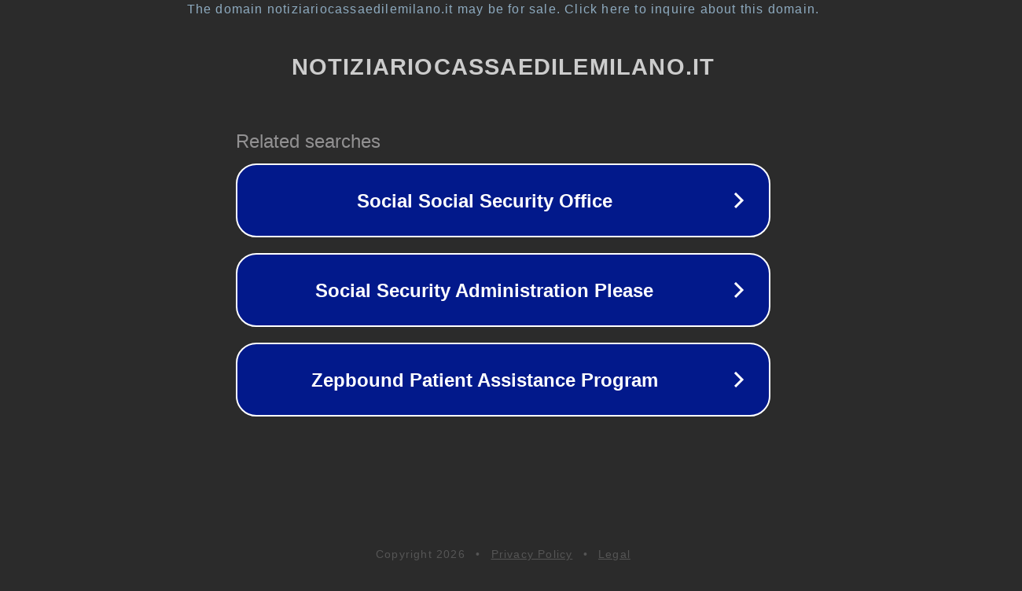

--- FILE ---
content_type: text/html; charset=utf-8
request_url: https://www.notiziariocassaedilemilano.it/pdf?id=1356
body_size: 1126
content:
<!doctype html>
<html data-adblockkey="MFwwDQYJKoZIhvcNAQEBBQADSwAwSAJBANDrp2lz7AOmADaN8tA50LsWcjLFyQFcb/P2Txc58oYOeILb3vBw7J6f4pamkAQVSQuqYsKx3YzdUHCvbVZvFUsCAwEAAQ==_FjtzREh6NdIYdppiRJ3q5Yf6bm6cmXq3FcTUVB1K1dBPhFc1C9ld/rEWDk+r7DaAnBbHgm7XrtiLc+fdXbR+8w==" lang="en" style="background: #2B2B2B;">
<head>
    <meta charset="utf-8">
    <meta name="viewport" content="width=device-width, initial-scale=1">
    <link rel="icon" href="[data-uri]">
    <link rel="preconnect" href="https://www.google.com" crossorigin>
</head>
<body>
<div id="target" style="opacity: 0"></div>
<script>window.park = "[base64]";</script>
<script src="/byAbEsupK.js"></script>
</body>
</html>
